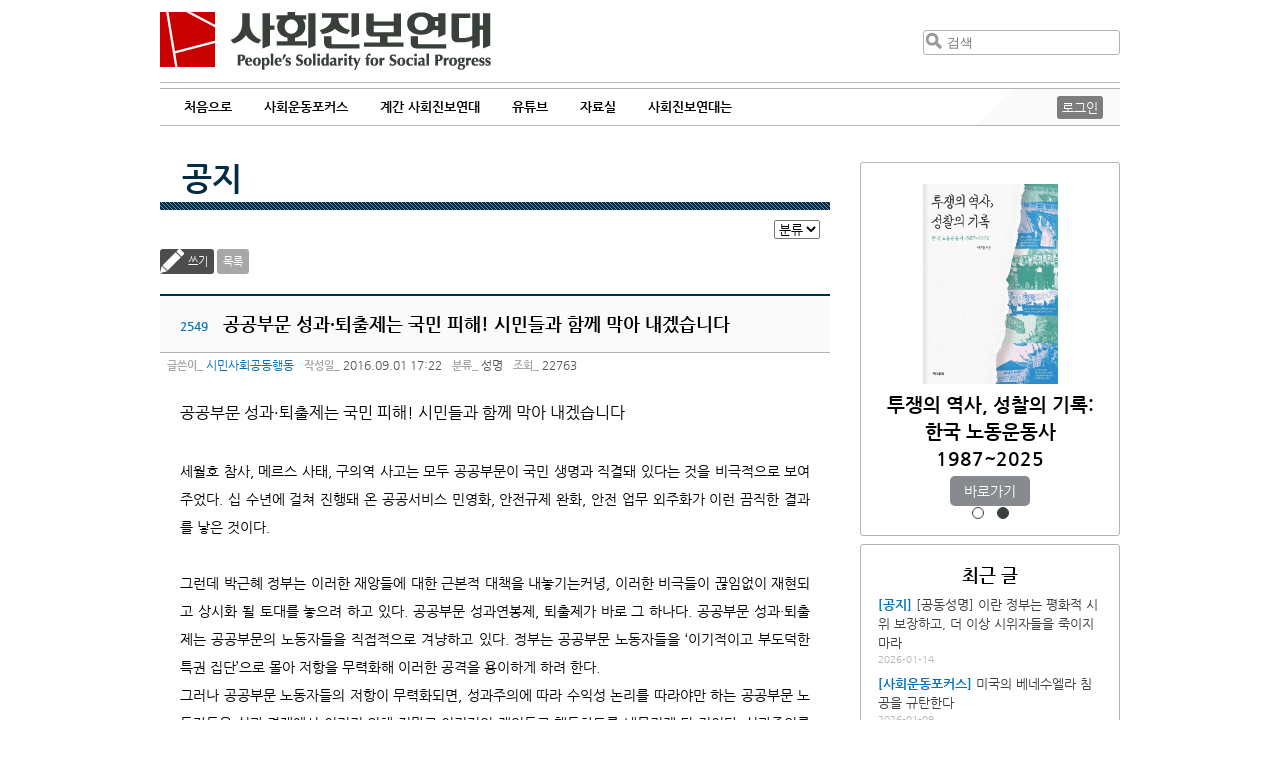

--- FILE ---
content_type: text/html
request_url: https://www.pssp.org/bbs/view.php?board=notice&nid=77533&page=59
body_size: 40759
content:
<!DOCTYPE html>
<html>
<head>
	<meta http-equiv="Content-Type" content="text/html; charset=utf-8" />
	<meta name="description" content="사회진보연대 홈페이지입니다" />
	<meta name="keyword" content="노동,여성,반전평화,사회,국제" />
	<meta name="viewport" content="width=device-width,initial-scale=1.0,minimum-scale=1.0,maximum-scale=1.0" />
	<title>사회진보연대 공지 :: 공공부문 성과·퇴출제는 국민 피해! 시민들과 함께 막아 내겠습니다</title>
	<style>
		@import url(/2013/css/nanumgothic.css);
	</style>
	<link rel="stylesheet" type="text/css" href="/2013/css/layout.css" />
	<link rel="stylesheet" type="text/css" href="/2013/css/jquery-ui-redmond-1.10.3.min.css" media="all" />
	<link rel="stylesheet" type="text/css" href="/2019/style.css?1762531780" />
	<link href="/2013/css/idangerous.swiper.css" rel="stylesheet" />
	<link rel='stylesheet' href='//cdn.jsdelivr.net/font-kopub/1.0/kopubdotum.css'>
	<link rel="shortcut icon" type="image/x-icon" href="/2013/images/favicon.ico" />
	<link rel="stylesheet" href="https://cdnjs.cloudflare.com/ajax/libs/font-awesome/4.7.0/css/font-awesome.min.css">
	<!-- jQuery library (served from Google) -->
	<script src="/2013/js/jquery-1.8.2.min.js"></script>
	<script src="/2013/js/jquery-ui.1.10.3.min.js"></script>
	<script src="/2013/js/imagesloaded.pkgd.min.js"></script>
	<script src="/2013/js/jquery.masonry.js"></script>
	<script src="/2013/js/jquery.masonry.ordered.js"></script>
	<script src="/2013/js/idangerous.swiper-2.1.min.js"></script>
	<!--[if lt IE 9]>
	<script src="/2013/js/html5.js" type="text/javascript"></script>
	<![endif]-->
	<link rel="stylesheet" type="text/css" href="./inc/style.css" />
	<link rel="stylesheet" type="text/css" href="./skin/maybbs/pssp_board/style.css" />
	<script type="text/javascript" language="javascript" src="./js/maybbs/view_comment.js"></script>
	<script type="text/javascript" language="javascript" src="./js/maybbs/view_write_comment.js"></script>
	<script type="text/javascript" language="javascript" src="./js/maybbs/print.js"></script>
	<script type="text/javascript" language="javascript" src="./js/hani_share.js"></script>
	<script type="text/javascript" language="javascript" src="./js/kakaoLink.min.js"></script>
	<script type="text/javascript" language="javascript" src="./js/share.js"></script>
	<script type="text/javascript" language="JavaScript" src="./skin/maybbs/pssp_board/script.js"></script>
	<meta property="fb:app_id" content="222065934624830"/>
	<meta property="og:title" content="사회진보연대 :: 공공부문 성과·퇴출제는 국민 피해! 시민들과 함께 막아 내겠습니다"/>
	<meta property="og:type" content="Article"/>
	<meta property="og:url" content="https://www.pssp.org/bbs/view.php?board=notice&nid=77533"/>
	<meta property="og:description" content=" 공공부문 성과&amp;middot;퇴출제는 국민 피해!&amp;nbsp;시민들과 함께 막아 내겠습니다  &amp;nbsp;  세월호 참사, 메르스 사태, 구의역 사고는 모두 공공부문이 국민 생명과 직결돼 있다는 것을 비극적으로 보여 주었다. 십 수년에 걸쳐 진행돼 온 공공서비스 민영화, 안전규제 완화, 안전 업무 외주화가 이런 끔직한 결과를 낳은"/>
	<meta property="og:site_name" content="사회진보연대"/>
	<meta property="og:section" content="성명"/>
	<meta property="og:updated_time" content="2016-09-01"/>
	<meta name="twitter:card" content="summary">
	<meta name="twitter:title" content="공공부문 성과·퇴출제는 국민 피해! 시민들과 함께 막아 내겠습니다">
	<meta name="twitter:description" content=" 공공부문 성과&amp;middot;퇴출제는 국민 피해!&amp;nbsp;시민들과 함께 막아 내겠습니다  &amp;nbsp;  세월호 참사, 메르스 사태, 구의역 사고는 모두 공공부문이 국민 생명과 직결돼 있다는 것을 비극적으로 보여 주었다. 십 수년에 걸쳐 진행돼 온 공공서비스 민영화, 안전규제 완화, 안전 업무 외주화가 이런 끔직한 결과를 낳은">
	<meta name="twitter:creator" content="시민사회공동행동">
	<meta name="twitter:image:src" content="https://www.pssp.org/2013/images/pssp_ologo.png"/>
	<meta name="twitter:domain" content="https://www.pssp.org/bbs/view.php?board=notice&nid=77533">
</head>
<body class="maybbs-notice">
<header role="banner">
	<div class="j2022-header">
		<a class='show-mob menu-btn'>&#9776;</a>
		<h1 class="logo"><a href="/" title="사회진보연대 :: People's Solidarity for Social Progress">사회진보연대</a></h1>
		<div class="search clear-after" role="search">
			<form method="get" action="https://www.pssp.org/bbs/search.php" class='hide-mob'>
				<input type="hidden" name="gid" value="1">
				<input type="hidden" name="s_mode" value="all">
				<input type="submit" value="검색" /><input type="text" placeholder="검색" name="s_arg" />
			</form>
			<a class='show-mob search-btn' href="https://www.pssp.org/bbs/search.php?gid=1&s_mode=all">검색</a>
		</div>
	</div>
	<hr class="j2022 b3b3b3 clear" />
	<div class="j2022-nav navigation" role="navigation">
		<nav>
			<ul id="menu-main">
				<li class="block-sm close-btn-li"><a class='close-btn'>&times;</a></li>
				<li><a href="/">처음으로</a></li>
				<li><a>사회운동포커스</a>
					<ul>
						<li><a href='/bbs/list.php?board=focus'>전체 보기</a></li>
												<li><a href='/bbs/list.php?board=focus&category1=1'>정세초점</a></li>
												<li><a href='/bbs/list.php?board=focus&category1=2'>민중건강과 사회</a></li>
												<li><a href='/bbs/list.php?board=focus&category1=4'>국제동향</a></li>
												<li><a href='/bbs/list.php?board=focus&category1=5'>노동보다</a></li>
												<li><a href='/bbs/list.php?board=focus&category1=6'>인터뷰</a></li>
												<li><a href='/bbs/list.php?board=focus&category1=7'>지상중계</a></li>
												<li><a href='/bbs/list.php?board=focus&category1=10'>현장스케치</a></li>
												<li><a href='/bbs/list.php?board=focus&category1=11'>한국정치</a></li>
												<li><a href='/bbs/list.php?board=focus&category1=12'>민주당 포퓰리즘 비판</a></li>
											</ul>
				</li>
				<li><a href="/2019/organ/">계간 사회진보연대</a></li>
				<li><a>유튜브</a>
					<ul>
						<li><a href='/bbs/list.php?board=youtube'>전체 보기</a></li>
						<li><a href='/bbs/list.php?board=youtube&category1=2'>자본론으로 21세기 경제를 해설하다</a></li>
<li><a href='/bbs/list.php?board=youtube&category1=3'>너에겐 페미니즘이 필요해</a></li>
<li><a href='/bbs/list.php?board=youtube&category1=4'>이재명 대통령이 위험한 이유</a></li>
<li><a href='/bbs/list.php?board=youtube&category1=5'>사회진보연대</a></li>
					</ul>
				</li>
				<li><a>자료실</a>	
					<ul>
						<li><a href="https://www.pssp.org/bbs/list.php?board=notice">공지·성명</a></li>
						<li><a href="https://www.pssp.org/bbs/list.php?board=report">보고서</a></li>
						<li><a href="https://www.pssp.org/bbs/list.php?board=pamphlet">소책자 및 도서</a></li>
						<li><a href="https://www.pssp.org/bbs/list.php?board=document">자료실</a></li>
					</ul>
				</li>
				<li><a>사회진보연대는</a>
					<ul>
						<li><a href="/2013/intro/intro_whatwedo.php">소개</a></li>
						<li><a href="/2013/intro/members.php">회원 활동</a></li>
						<li><a href="https://www.pssp.org/support/">후원하기</a></li>
						<li><a href="/2013/intro/map.php">찾아오시는 길</a></li>
						<!--li><a href="">사회진보연대</a></li-->
						<li><a href="http://awm.pssp.org">노동자운동연구소</a></li>
						<li><a href="https://www.pssp.org/ic">인천지부</a></li>
						<li><a href="https://www.pssp.org/gj">광주전남지부</a></li>
						<li><a href="/eng">English</a></li>
					</ul>
				</li>
			</ul>
			<div class='clear'></div>
		</nav>
		<div id="mobile-menu-fade"></div>
		<div class="login hide-mob">
						<a id="top-login" href="https://www.pssp.org/bbs/login.php?gid=9">로그인</a>
					</div>
		<div class="triangle hide-mob"></div>
	</div>
</header>
<section id="wrapper" class="clear-after">
	<section id="board-wrapper">
		<section id="leftcol" class="">
<h2 class="titles"><a href="/bbs/list.php?board=notice">공지</a></h2>
<hr class="titles-deco" /><style>
   p {margin-top:0px;margin-bottom:0px;}
</style>
<script language="javascript">
function fixImage(num){
	var width = document.getElementById("my_post_img"+num).width;
	if( width > 550 ) {
		document.getElementById("my_post_img"+num).width = 585;
	}
}
function viewPostImage(img_url){
	var url = "view_image_pop.php?board=notice&img_url=" + img_url;
	window.open(url, '', 'width=100, height=100, scrollbars=yes');
}
</script>
		<div id="misc">
			<!--<a class="admin-board" title="게시판 관리" href=./admin.php?board=notice><span>게시판 관리</span></a>-->			<form id="category_go" name="category_go" action="./list.php?board=notice">
 
				<select name="category1">
					<option value="0">분류</option> 
					<option value="1">공지</option>
					<option value="2">성명</option>
				</select>
			</form>
		</div>
		<div class="controller-board">
			<a class="write-board button-board" href="./write.php?board=notice&id=2549&page=59">쓰기</a>
			<a class="button-board" href="./list.php?board=notice&page=59">목록</a>
			<div class="write-to-return">
			</div>
		</div><!-- end of .controller-board -->
		<div id="post-board" class="post clear-after">
			<h3 id="board-post-title">
				<span>2549</span>
				공공부문 성과·퇴출제는 국민 피해! 시민들과 함께 막아 내겠습니다			</h3>
			<div id="meta-info">
				<span class="meta-label-board">글쓴이</span> <a href="mailto:">시민사회공동행동</a>
				<span class="meta-label-board">작성일</span> 2016.09.01 17:22				<span class="meta-label-board">분류</span>
					<span>성명</span>
				<span class="meta-label-board">조회</span> 22763			</div>
			<div id="post-content-board" class="post-content">
				<div>
									</div>
<div>
<div><span style="font-size:16px">공공부문 성과&middot;퇴출제는 국민 피해!&nbsp;시민들과 함께 막아 내겠습니다</span></div>

<div>&nbsp;</div>

<div>세월호 참사, 메르스 사태, 구의역 사고는 모두 공공부문이 국민 생명과 직결돼 있다는 것을 비극적으로 보여 주었다. 십 수년에 걸쳐 진행돼 온 공공서비스 민영화, 안전규제 완화, 안전 업무 외주화가 이런 끔직한 결과를 낳은 것이다.</div>

<div>&nbsp;</div>

<div>그런데 박근혜 정부는 이러한 재앙들에 대한 근본적 대책을 내놓기는커녕, 이러한 비극들이 끊임없이 재현되고 상시화 될 토대를 놓으려 하고 있다. 공공부문 성과연봉제, 퇴출제가 바로 그 하나다. 공공부문 성과&middot;퇴출제는 공공부문의 노동자들을 직접적으로 겨냥하고 있다. 정부는 공공부문 노동자들을 &lsquo;이기적이고 부도덕한 특권 집단&rsquo;으로 몰아 저항을 무력화해 이러한 공격을 용이하게 하려 한다.</div>

<div>그러나 공공부문 노동자들의 저항이 무력화되면, 성과주의에 따라 수익성 논리를 따라야만 하는 공공부문 노동자들은 성과 경쟁에서 이기기 위해 정말로 이기적인 개인들로 행동하도록 내몰리게 될 것이다. 성과주의를 앞세워 강화되는 노동통제&middot;임금하락&middot;고용불안은 공공부문 노동자들의 영혼을 파괴할 것이다. 그 피해는 공공 서비스를 이용하는 국민들에게 고스란히 돌아가게 될 것이다.</div>

<div>&nbsp;</div>

<div>이 때문에 공공부문 성과주의는 국제적으로도 폐지되는 추세다. 시장주의를 대표하는 국가인 미국의 경우도 1978년에 공공부문에 성과주의 임금체계가 도입됐다가 2009년에 완전 폐지됐다. 미국 감사원은 1981년 보고서에서&ldquo;직원들이 보상&middot;이 높은 특정 항목의 점수를 받는 데에만 집중하는 부작용이 발생했다&rdquo;고 지적했다.(&lt;매일노동뉴스&gt;보도에서 인용) 공공서비스를 제공하는 직원들이 국민들의 필요와 편의보다는 성과내기에 몰두해 공공서비스가 왜곡되는 결과를 낳은 것이다.</div>

<div>공공부문 뿐만 아니라 마이크로소프트와 같은 글로벌 민간기업의 경우도 팀워크를 해친다는 이유로 10년 동안 유지한 성과관리제도를 폐지했다.</div>

<div>&nbsp;</div>

<div>국내에서도 사례가 있다. 2009년부터 성과연봉제를 도입했다가 CT, MRI 등 고가장비 과잉진료를 부추기고 협업체계를 무너뜨리는 부작용만 양산한 채 다시 호봉제로 돌아간 서울시동부병원의 사례가 있고, 성과를 내기 위해 가난한 가계를 쥐어짜 보험료 징수율을 높여야 했던 건강보험공단의 사례가 있다. 성과주의는 국내에서도 실패로 끝났다.</div>

<div>&nbsp;</div>

<div>공공부문을 국민을 위한 서비스에 복무하도록 하기 위해서는 성과&middot;퇴출제가 아니라 부당한 낙하산 인사, 이들의 부당한 정부 정책에 대한 무분별한 충성을 근절해야 한다. 공공부문 성과&middot;퇴출제는 낙하산 인사들의 정부 충성에 직원들 줄 세우기를 강요해 문제를 더욱 더 심각하게 만들 뿐이다. 녹조 라떼를 낳은 4대강 사업, 엄청난 부채를 떠넘긴 해외자원개발 사업 등이 근절되기는커녕 더 활개치게 될 것이다.</div>

<div>&nbsp;</div>

<div>공공부문이 국민들을 위한 양질의 서비스를 제공하려면, 공공부문 내에 대규모의 양질의 일자리가 만들어져야 한다. 우리나라의 인구 대비 공공부문 일자리는 유럽의 나라들에 비해서 턱없이 적다. 청년 일자리 만든답시고 기업에 보조금만 퍼줄 게 아니라 공공부문에 유럽 수준의 양질의 일자리를 만들어야 한다.</div>

<div>&nbsp;</div>

<div>9월 27일로 예정된 공공부문 노동자들의 동시 파업은 부패한 낙하산이 지배하는 공공부문을 바로 세워, 국민들에게 양질의 공공서비스를 제공하고, 청년 일자리를 비롯한 양질의 일자리를 만들기 위한 정의로운 파업이다.</div>

<div>&nbsp;</div>

<div>공공부문 성과&middot;퇴출제 저지 시민행동은 오늘부터 거리에서 시민들을 직접 만나려 한다. 공공부문 성과&middot;퇴출제가 가져 올 파괴적인 결과를 시민들을 직접 만나며 알려나갈 것이다. 그래서 공공부문 노동자들과 시민들 사이 이간질을 무력화시킬 것이다. 시민들이 노동자들과 함께 공공부문 성과&middot;퇴출제를 저지하는 데 나설 것이다.</div>

<div>&nbsp;</div>

<div>오늘을 시작으로 매주 시민들을 만날 것이며, 9월 20일 시민행동 집중 캠페인 주간 선포 및 9.27 공공부문 총파업 지지 시민 행동, 각 분야별 성과&middot;퇴출제 저지 및 공공부문 총파업 지지 릴레이 행동, 출퇴근 선전전, 1인 시위 등의 활동을 전국적으로 벌여나갈 것이다.</div>

<div>&nbsp;</div>

<div>부패한 충복을 비호하기 위해 추악한 정쟁에 몰두하고 있는 박근혜 정부는 한 나라의 정부이기를 포기한 것처럼 보일 정도다. 이런 정부가 뻔뻔하게도 국민들의 삶에 직접적인 영향을 미치는 공공서비스를 파괴하려 한다. 우리는 시민들과 함께 이 정부를 저지할 것이다.</div>

<div>&nbsp;</div>

<div>2016. 8.31</div>

<div>공공성 강화와 공공부문 성과/퇴출제 저지 시민사회공동행동</div>
</div>
			</div>
			<div class="board-article-meta">
				<div class="taxonomy">
					<dl class="terms">
						<dt>주제어</dt>
						<dd>
							<span data-term="3">노동</span>
						</dd>
					</dl>
				</div>
				<div class="board-sns">
					<ul>
						<li class="twitter"><a href="javascript://" onclick="javascript:arti2SNS.showPage('twitter','공공부문 성과·퇴출제는 국민 피해! 시민들과 함께 막아 내겠습니다', 'https://www.pssp.org/bbs/view.php?board=notice&nid=77533','',' 공공부문 성과&middot;퇴출제는 국민 피해!&nbsp;시민들과 함께 막아 내겠습니다  &nbsp;  세월호 참사, 메르스 사태, ...','');" title='트위터 퍼나르기'><span>Twitter</span></a></li>
						<li class="fb"><a href="javascript://" onclick="javascript:arti2SNS.showPage('facebook','공공부문 성과·퇴출제는 국민 피해! 시민들과 함께 막아 내겠습니다', 'https://www.pssp.org/bbs/view.php?board=notice&nid=77533','https://www.pssp.org/bbs/http://https:/bbs/',' 공공부문 성과&middot;퇴출제는 국민 피해!&nbsp;시민들과 함께 막아 내겠습니다  &nbsp;  세월호 참사, 메르스 사태, ...','');" title='페이스북 퍼나르기'><span>Facebook</span></a></li>
						<li class="katalk"><a href="javascript://" onclick="send_kakao('공공부문 성과·퇴출제는 국민 피해! 시민들과 함께 막아 내겠습니다','https://www.pssp.org/bbs/view.php?board=notice&nid=77533');" title='카톡공유하기'><span>Katalk</span></a></li>
						<li class="me2day"><a href="javascript://" onclick="javascript:arti2SNS.showPage('metooday','공공부문 성과·퇴출제는 국민 피해! 시민들과 함께 막아 내겠습니다', 'https://www.pssp.org/bbs/view.php?board=notice&nid=77533','','','');" title='미투데이 퍼나르기'><span>Me2Day</span></a></li>
					</ul>
				</div>
				<div class="clear-after">
				</div>
			</div>
			<div id="signature"></div>
		</div><!-- #post-board.post 포스트 부분 끝 -->

		<div class="controller-board">
			<a class="write-board button-board" href="./write.php?board=notice&id=2549&page=59">쓰기</a>
			<a class="button-board" href="./list.php?board=notice&page=59">목록</a>
			<div class="write-to-return">
			</div>
		</div><!-- end of .controller-board -->
		<table id="board" class="maybbs_board">
			<!-- 게시물 목록 헤더 -->
			<thead>
				<tr>
										<th class="post-number">번호</th>
					<th>제목</th>
					<th>글쓴이</th>
					<th class="post-date">날짜</th>
					<th class="post-views">조회</th>
				</tr>
			</thead>
			<!-- 게시물 목록 -->
			<tbody>
				<tr>
					<td class="post-number">782</td>
					<td class="post-title">
												<a href="./view.php?board=notice&amp;nid=77501&amp;page=59">
<span class="category-board">성명</span>백해무익한 사드 한국 배치, 국민의 힘으로 막아냅시다!</a>
											</td>
					<td class="post-writer">사회진보연대</td>
					<td class="post-date">2016.08.18</td>
					<td class="post-views">26277</td>
				</tr>
				<tr>
					<td class="post-number">781</td>
					<td class="post-title">
												<a href="./view.php?board=notice&amp;nid=77499&amp;page=59">
<span class="category-board">성명</span>8.14 사드 배치 철회! 한반도 비핵화! 평화행동 결의문</a>
											</td>
					<td class="post-writer">사회진보연대</td>
					<td class="post-date">2016.08.17</td>
					<td class="post-views">26005</td>
				</tr>
				<tr>
					<td class="post-number">780</td>
					<td class="post-title">
												<a href="./view.php?board=notice&amp;nid=77492&amp;page=59">
<span class="category-board">성명</span>[논평] 국회의장-여야3당 추경합의에 세월호 특별법과 특조위는 없었다</a>
											</td>
					<td class="post-writer">416연대</td>
					<td class="post-date">2016.08.13</td>
					<td class="post-views">23733</td>
				</tr>
				<tr>
					<td class="post-number">779</td>
					<td class="post-title">
												<a href="./view.php?board=notice&amp;nid=77489&amp;page=59">
<span class="category-board">공지</span>8.14 사드배치 철회! 한반도 비핵화! 평화행동</a>
											</td>
					<td class="post-writer">사회진보연대</td>
					<td class="post-date">2016.08.11</td>
					<td class="post-views">30043</td>
				</tr>
				<tr>
					<td class="post-number">778</td>
					<td class="post-title">
												<a href="./view.php?board=notice&amp;nid=77488&amp;page=59">
<span class="category-board">성명</span>갑을오토텍 회사는 지금 즉시, 가면을 벗어야 한다!!</a>
											</td>
					<td class="post-writer">갑을지회</td>
					<td class="post-date">2016.08.11</td>
					<td class="post-views">25299</td>
				</tr>
				<tr>
					<td class="post-number">777</td>
					<td class="post-title">
												<a href="./view.php?board=notice&amp;nid=77487&amp;page=59">
<span class="category-board">성명</span>제4차 세계 일본군'위안부' 기림일 세계연대집회 및 제1243차 일본군'위안부'문제해결을 위한 정기수요시위 성명</a>
											</td>
					<td class="post-writer">'위안부'합의무효전국행</td>
					<td class="post-date">2016.08.11</td>
					<td class="post-views">27296</td>
				</tr>
				<tr>
					<td class="post-number">776</td>
					<td class="post-title">
												<a href="./view.php?board=notice&amp;nid=77486&amp;page=59">
<span class="category-board">성명</span>민주노조 사수를 위해 투쟁하는 갑을오토텍 노동자들의 투쟁을 지지합니다!</a>
											</td>
					<td class="post-writer">공동기자회견</td>
					<td class="post-date">2016.08.11</td>
					<td class="post-views">25543</td>
				</tr>
				<tr>
					<td class="post-number">775</td>
					<td class="post-title">
												<a href="./view.php?board=notice&amp;nid=77473&amp;page=59">
<span class="category-board">공지</span>갑을오토텍 직장폐쇄 철회! 공권력 투입시도 중단! 서명운동</a>
											</td>
					<td class="post-writer">사회진보연대</td>
					<td class="post-date">2016.08.06</td>
					<td class="post-views">30666</td>
				</tr>
				<tr>
					<td class="post-number">774</td>
					<td class="post-title">
												<a href="./view.php?board=notice&amp;nid=77471&amp;page=59">
<span class="category-board">성명</span>한국의 미일 MD 편입 완결판, SM-3 도입 중단하라!</a>
											</td>
					<td class="post-writer">사드반대대책회의</td>
					<td class="post-date">2016.08.04</td>
					<td class="post-views">26353</td>
				</tr>
				<tr>
					<td class="post-number">773</td>
					<td class="post-title">
												<a href="./view.php?board=notice&amp;nid=77470&amp;page=59">
<span class="category-board">성명</span>안전사회를 위한 진상규명이 중단되어선 안 됩니다.</a>
											</td>
					<td class="post-writer">지하철시민대책위</td>
					<td class="post-date">2016.08.03</td>
					<td class="post-views">24592</td>
				</tr>
			</tbody>
		</table>
		<div id="pagination-board">
			<a href="/bbs/view.php?board=notice&amp;nid=77533&amp;page=50" class="pre-board"><span>◀</span></a>
				<a href="/bbs/view.php?board=notice&amp;nid=77533&amp;page=51"><span>51</span></a>
				<a href="/bbs/view.php?board=notice&amp;nid=77533&amp;page=52"><span>52</span></a>
				<a href="/bbs/view.php?board=notice&amp;nid=77533&amp;page=53"><span>53</span></a>
				<a href="/bbs/view.php?board=notice&amp;nid=77533&amp;page=54"><span>54</span></a>
				<a href="/bbs/view.php?board=notice&amp;nid=77533&amp;page=55"><span>55</span></a>
				<a href="/bbs/view.php?board=notice&amp;nid=77533&amp;page=56"><span>56</span></a>
				<a href="/bbs/view.php?board=notice&amp;nid=77533&amp;page=57"><span>57</span></a>
				<a href="/bbs/view.php?board=notice&amp;nid=77533&amp;page=58"><span>58</span></a>
				<span class="current-page">59</span>
				<a href="/bbs/view.php?board=notice&amp;nid=77533&amp;page=60"><span>60</span></a>
			<a href="/bbs/view.php?board=notice&amp;nid=77533&amp;page=61" class="next-board"><span>▶</span></a>
		</div>

<!--저작권-->
<!--저작끝-->
		</section>
		<aside id="sub-aside" role="complement">
			<div class='sidebar-inner'>
			<div id='j2022-as'>
				<input type="radio" id="j2022-as-i-journal" name="j2022-as-c" checked />
				<input type="radio" id="j2022-as-i-pamphlet" name="j2022-as-c" />
				<div class="slider-cont" id="j2022-as-journal">
					<a href='/2019/organ/?index=430' style='background-image:url(https://www.pssp.org/bbs/data/j2021/5/main1.png)' class='img'></a>
<h2><a href='/2019/organ/?index=430'>2026년 정세전망 </a></h2>
<h3><a href='/2019/organ/?index=430'></a></h3>

<a class='btn' href='/2019/organ/?index=430'></a>				</div>
				<div class="slider-cont" id="j2022-as-pamphlet">
					<!--id=46-->
<a href='http://www.pssp.org/bbs/view.php?board=pamphlet&nid=83460' style='background-image:url(/bbs/data/pamphlet/8/투쟁의_역사_성찰의_기록_앞표지.jpg)' class='img'></a>
<h2><a href='http://www.pssp.org/bbs/view.php?board=pamphlet&nid=83460'>투쟁의 역사, 성찰의 기록: 한국 노동운동사 1987~2025</a></h2>
<a class='btn' href='http://www.pssp.org/bbs/view.php?board=pamphlet&nid=83460'></a>				</div>
				<nav>
					<label for="j2022-as-i-journal" class="dots" id="j2022-as-dot-journal"></label>
					<label for="j2022-as-i-pamphlet" class="dots" id="j2022-as-dot-pamphlet"></label>
				</nav>
			</div>
						<div class="aside-wrap j2022-recent-aside" id="j2022-recent-aside-wrap">
								<div id="j2022-recent-aside" class="right-aside masonry-item">
					<h2>최근 글</h2>
											<ul>
							<li class="primary-child">
								<span class="j2022-recent-aside notice"><a href="http://www.pssp.org/bbs/list.php?board=notice">[공지]</a></span>								<a href="http://www.pssp.org/bbs/view.php?board=notice&amp;nid=83549">[공동성명] 이란 정부는 평화적 시위 보장하고, 더 이상 시위자들을 죽이지 마라</a>
								<span class="date-aside">2026-01-14</span>
							</li>
							<li class="child">
								<span class="j2022-recent-aside focus"><a href="http://www.pssp.org/bbs/list.php?board=focus">[사회운동포커스]</a></span>								<a href="http://www.pssp.org/bbs/view.php?board=focus&amp;nid=10582">미국의 베네수엘라 침공을 규탄한다</a>
								<span class="date-aside">2026-01-09</span>
							</li>
							<li class="child">
								<span class="j2022-recent-aside focus"><a href="http://www.pssp.org/bbs/list.php?board=focus">[사회운동포커스]</a></span>								<a href="http://www.pssp.org/bbs/view.php?board=focus&amp;nid=10581">재판의 독립성과 ‘법 앞의 평등’ 원칙을 침해하는 민주당의 ‘내란전담재판부 특별법’</a>
								<span class="date-aside">2025-12-24</span>
							</li>
							<li class="child">
								<span class="j2022-recent-aside j2021"><a href="http://www.pssp.org/bbs/list.php?board=j2021">[기관지]</a></span>								<a href="http://www.pssp.org/bbs/view.php?board=j2021&amp;nid=10580">2026년 정세전망 </a>
								<span class="date-aside">2025-12-22</span>
							</li>
							<li class="child">
								<span class="j2022-recent-aside j2021"><a href="http://www.pssp.org/bbs/list.php?board=j2021">[기관지]</a></span>								<a href="http://www.pssp.org/bbs/view.php?board=j2021&amp;nid=10578">국제무역과 금융의 분절화, 달러체제의 위기 가능성과 한국경제</a>
								<span class="date-aside">2025-12-20</span>
							</li>
						</ul>
				</div>
							</div>
						<div class="aside-wrap j2022-recent-aside" id="j2022-recent-term-aside-wrap">
				<div id="j2022-recent-term-aside" class="right-aside masonry-item">
					<h2>노동 주제 최신 글</h2>
					<ul>
	<li class="primary-child">
		<span class="j2022-recent-aside j2021">
			<a href='https://www.pssp.org/bbs/list.php?board=j2021&amp;category1=430'>[기관지]</a>
		</span>
		<a href="https://www.pssp.org/bbs/view.php?board=j2021&amp;nid=10572">민주노조운동의 혁신을 위하여</a>
		<span class="date-aside">2025.12.20</span>
	</li>
	<li class="child">
		<span class="j2022-recent-aside j2021">
			<a href='https://www.pssp.org/bbs/list.php?board=j2021&amp;category1=430'>[기관지]</a>
		</span>
		<a href="https://www.pssp.org/bbs/view.php?board=j2021&amp;nid=10570">2026년 노동 정세전망</a>
		<span class="date-aside">2025.12.20</span>
	</li>
	<li class="child">
		<span class="j2022-recent-aside j2021">
			<a href='https://www.pssp.org/bbs/list.php?board=youtube&amp;category1=5'>[유튜브]</a>
		</span>
		<a href="https://www.pssp.org/bbs/view.php?board=youtube&amp;nid=10563">한국노동운동 1987~2025, 다시 시작하는 질문들</a>
		<span class="date-aside">2025.12.18</span>
	</li>
	<li class="child">
		<span class="j2022-recent-aside j2021">
			<a href='https://www.pssp.org/bbs/list.php?board=document&amp;category1=5'>[자료실]</a>
		</span>
		<a href="https://www.pssp.org/bbs/view.php?board=document&amp;nid=83510">[자료집] 『투쟁의 역사, 성찰의 기록』 출판기념토론회 자료집 (25.12.18.)</a>
		<span class="date-aside">2025.12.18</span>
	</li>
	<li class="last-child">
		<span class="j2022-recent-aside j2021">
			<a href='https://www.pssp.org/bbs/list.php?board=focus&amp;category1=7'>[사회운동포커스]</a>
		</span>
		<a href="https://www.pssp.org/bbs/view.php?board=focus&amp;nid=10562">변화하는 정세 속, 국제 기준에 따른 여성의 권리와 평화를 모색하다</a>
		<span class="date-aside">2025.12.12</span>
	</li>
</ul>
				</div>
			</div>
									<div id='j2022-aside-telegram' class='j2022-side-box'>
				<a class='telegram' href='https://t.me/socialmovementfocus' target='_blank'>
					<span>텔레그램으로 최신 기사 받아보기</span>
				</a>
			</div>
			<div id='j2022-aside-newsletter' class='j2022-side-box'>
				<span>사회진보연대 소식 받기</span>
				<form id="form-newsletter" name="Jlist_userform" method="post" action="http://list.jinbo.net/userform_proc.php">
					<input type="hidden" name="error_return_url" value="" />
					<input type="hidden" name="act" value="">
					<input type="hidden" name="mid" value="intro">
					<input type="hidden" name="vid" value="">
					<input type="hidden" name="listname" value="pssp">
					<input type="hidden" name="mode" value="subscribe">
					<input type="text" name="email" placeholder="이메일 입력" maxlength="100" >
					<input type="button" value="구독" onclick="subscribe_check()">
					<!--input type="button" value="탈퇴" onclick="unsubscribe_check()"-->
				</form>
			</div>
			<div id='j2022-aside-support' class='j2022-side-box'>
				<a href='http://pssp.org/support'>
					<span>사회진보연대 후원하기</span>
				</a>
			</div>
			<div id="j2022-topic-box">
				<h3>주제별 묶어보기</h3>
				<ul>
									<li><a class='term-0' href="/bbs/terms.php?termID=1">정치</a></li>
									<li><a class='term-1' href="/bbs/terms.php?termID=2">경제</a></li>
									<li><a class='term-2' href="/bbs/terms.php?termID=3">노동</a></li>
									<li><a class='term-4' href="/bbs/terms.php?termID=5">여성</a></li>
									<li><a class='term-5' href="/bbs/terms.php?termID=6">평화</a></li>
									<li><a class='term-6' href="/bbs/terms.php?termID=7">국제</a></li>
									<li><a class='term-7' href="/bbs/terms.php?termID=8">보건의료</a></li>
									<li><a class='term-7' href="/bbs/terms.php?termID=16">민중생존권</a></li>
								</ul>
			</div>
			</div>
		</aside>
		<div style='clear:both'></div>
		<aside id="sub-aside-sm">
			<ul>
				<li id="j2022-aside-telegram-sm">
					<a href='https://t.me/socialmovementfocus' target='_blank'><span></span></a>
					<a href='https://t.me/socialmovementfocus' target='_blank'>텔레그램으로 뉴스&nbsp;보기</a>
				</li>
				<li id="j2022-aside-newsletter-sm">
					<a href='#'><span></span></a>
					<a href='#'>메일로 소식&nbsp;받기</a>
				</li>
				<li id="j2022-aside-support-sm">
					<a href='http://pssp.org/support'><span></span></a>
					<a href='http://pssp.org/support'>후원하기</a>
				</li>
			</ul>
		</aside>
<script>
jQuery(function(){
	var slider_idx = 0;
	function update_slider() {
		slider_idx = (slider_idx + 1) % jQuery('input[name="j2022-as-c"]').length;
		jQuery(jQuery('input[name="j2022-as-c"]')[slider_idx]).click();
		setTimeout(update_slider, 5000);
	}
	
	setTimeout(update_slider, 5000);
});
</script>		<div class='clear'></div>
	</section>
</section><!-- end of #wrapper -->
<footer role="contentinfo">
	<div class="oblique"></div>
	<div id="footer-wrap" class="j2022-footer">
		<div id="sitemap" class="clear-after show-mob">
			<div class="fourcols" id="topic-bundles">
				<h4>주제별 글 보기</h4>
				<ul id="topic-right">
					<li><a href="/bbs/terms.php?termID=1">정치</a></li>
					<li><a href="/bbs/terms.php?termID=2">경제</a></li>
					<li><a href="/bbs/terms.php?termID=3">노동</a></li>
					<li><a href="/bbs/terms.php?termID=4">노조</a></li>
				</ul>
				<ul id="topic-left">
					<li><a href="/bbs/terms.php?termID=5">여성</a></li>
					<li><a href="/bbs/terms.php?termID=6">평화</a></li>
					<li><a href="/bbs/terms.php?termID=7">국제</a></li>
					<li><a href="/bbs/terms.php?termID=8">보건의료</a></li>
				</ul>
			</div>
		</div>
		<hr class="b3b3b3 clear mobile-footer">
		<div class="contact-info clear-after">
			<div class="whoweare">
				<h1 class="logo">사회진보연대</h1>
				<ul class="contacts">
					<li><span>전화</span> 02-778-4001</li>
					<li><span>팩스</span> 02-778-4006</li>
					<li><span>메일</span> pssp4001@gmail.com</li>
					<li><span>주소</span> 서울시 마포구 동교로 29길 14-1 거산빌딩 3층 [우 03984]</li>
				</ul>
			</div>
			<a class="back-to-top" href="#wrapper"><span>맨위로</span></a>
		</div>
		<div class="login block-sm">
						<a id="top-login" href="/bbs/login.php?gid=9">로그인</a>
					</div>
	</div>
</footer>
<!-- Global site tag (gtag.js) - Google Analytics -->
<script async src="https://www.googletagmanager.com/gtag/js?id=UA-40714455-1"></script>
<script>
  window.dataLayer = window.dataLayer || [];
  function gtag(){dataLayer.push(arguments);}
  gtag('js', new Date());

  gtag('config', 'UA-40714455-1');
</script>

<script type="text/javascript">
	jQuery(function() {
		var topicSwiper;
		var curTopicIndex = -1;
		var curWinWidth = jQuery(document).width();
		var WinHeight = jQuery(window).height();
		
		jQuery('.j2022-header .menu-btn').click(function(){
			jQuery('.j2022-nav nav').addClass('active');
		});
		
		jQuery('.j2022-nav .close-btn').click(function(){
			jQuery('.j2022-nav nav').removeClass('active');
		});
		
		jQuery('.j2022-nav #menu-main>li>a').click(function(){
			jQuery('.j2022-nav #menu-main>li').removeClass('active');
			jQuery(this).parent().addClass('active');
		});
		
		jQuery('.j2022-nav #menu-main>li').hover(function(){
			jQuery(this).addClass('active');
		}, function(){
			jQuery(this).removeClass('active');
		});

		/*jQuery('#menu-main>li').each(function(index) {
			var child = jQuery(this).children('ul');
			if(child.length) {
				jQuery(this).children('a').on('touchstart click',function(e) {
					e.preventDefault();
					jQuery('#menu-main>li').each(function(index2) {
						if(index == index2) {
							if(child.hasClass('opened')) {
								child.hide('slide',{direction:'up'},function() {
									child.removeClass('opened');
								});
							} else {
								child.show('slide',{direction:'up'},function() {
									child.addClass('opened');
								});
							}
						} else {
							jQuery(this).children('ul').hide('fast');
						}
					});
				});
			}
			jQuery(this).mouseenter(function(e) {
				child.show('slide',{direction:'up'},function() {
					child.addClass('opened');
				});
			})
			.mouseleave(function(e) {
				child.hide('slide',{direction:'up'},function() {
					child.removeClass('opened');
				});
			});
		});*/

		function createTopicSwiper() {
			topicSwiper = jQuery('.topic-line .swiper-container').swiper({
				onSlideChangeStart: function(){
					jQuery(".topic-line ul.menu-topic .active").removeClass('active')
					jQuery('.topic-line ul.menu-topic li[data-index="'+(topicSwiper.activeIndex)+'"]').addClass('active');
					curTopicIndex = topicSwiper.activeIndex;
				}
			});
			jQuery('.topic-line .menu-topic li').on('mouseenter.topic',function(e) {
				if(jQuery('.topic-line .topic-content').data('show')) {
					var idx = jQuery(this).attr('data-index');
					if(jQuery('.topic-line .topic-content').data('show') != 1) {
						showTopicContent(idx);
					} else {
						topicSwiper.swipeTo(idx);
					}
				}
			});
			jQuery('.topic-line .menu-topic li').on('touchstart.topic mousedown.topic',function(e) {
				var idx = jQuery(this).attr('data-index');
				if(jQuery('.topic-line .topic-content').data('show') != 1) {
					showTopicContent(idx);
				} else {
					if(curTopicIndex == parseInt(idx)) {
						hideTopicContent();
					} else {
						topicSwiper.swipeTo(idx);
						curTopicIndex = parseInt(idx);
					}
				}
			});
			jQuery('.topic-line.topic-animate').mouseleave(function(e) {
				hideTopicContent();
			});
		}

		function showTopicContent(idx) {
			jQuery('.topic-line .topic-list').addClass('full');
			jQuery('.topic-line .topic-content').slideDown('normal',function() {
				topicSwiper.resizeFix();
				topicSwiper.swipeTo(idx);
				jQuery(this).data('show',1);
				if(curTopicIndex == parseInt(idx)) {
					jQuery(".topic-line ul.menu-topic .active").removeClass('active')
					jQuery('.topic-line ul.menu-topic li[data-index="'+idx+'"]').addClass('active');
				} else {
					curTopicIndex = parseInt(idx);
				}
			});
		}

		function hideTopicContent() {
			jQuery('.topic-line .topic-list').removeClass('full');
			jQuery('.topic-line ul.menu-topic li').removeClass('active');
			jQuery('.topic-line .topic-content').slideUp('normal',function() {
				jQuery(this).data('show',0);
				curTopicIndex = -1;
			});
		}

		function destroyTopicSwiper() {
			topicSwiper.destroy();
			jQuery('.topic-line .menu-topic li').unbind('mouseenter.topic');
			jQuery('.topic-line .menu-topic li').unbind('touchstart.topic mousedown.topic');
		}

		jQuery('.topic-line .menu-topic li a').bind('touchstart mousedown click',function(e){
			e.preventDefault();
		});

		var noticeHtml = jQuery('#notice_vticker .swiper-container').html();
		var noticeSwiper;
		function createNoticeSwiper() {
			noticeSwiper = jQuery('#notice_vticker .swiper-container').html(noticeHtml).swiper({
				mode:'vertical',
				loop: true,
				autoplay: 0
			});
			jQuery('#notice_vticker').mouseenter(function(e){
				noticeSwiper.stopAutoplay();
			}).mouseleave(function(e) {
				noticeSwiper.startAutoplay();
			});
		}
		function destroyNoticeSwiper() {
			noticeSwiper.stopAutoplay();
			noticeSwiper.destroy();
		}

		if(curWinWidth > 640) {
			createTopicSwiper();
			createNoticeSwiper();
		}
		function asideMasonry() {
			var asideWrap = jQuery('#aside-container');
			if(asideWrap.length) {
				var gutter = Math.round((asideWrap.innerWidth() - (jQuery('#recentpost-aside').outerWidth(true) * 2)) / 3)-2;
				if(gutter < 0) gutter = Math.round(asideWrap.width() * 0.01041667);
				asideWrap.imagesLoaded(function() {
					asideWrap.masonry({
						itemSelector: '.masonry-item',
						isAnimated: true,
						gutterWidth: gutter,
						layoutPriorities: {
							shelfOrder: 5.56
						}
					});
				});
			}
		}
		function destroyasideMasonry() {
			jQuery('#aside-container').masonry('destroy');
		}

		if(curWinWidth > 480) {
			if(curWinWidth <= 768) {
				asideMasonry();
			}
		}

		jQuery('footer a.back-to-top').on('click',function(e) {
			e.preventDefault();
			jQuery('html, body').animate( {scrollTop:0} );
		});

		jQuery(window).scroll(function() {
			if(jQuery(document).scrollTop() > WinHeight) {
				jQuery('footer a.back-to-top').show();
			} else {
				jQuery('footer a.back-to-top').hide();
			}
		});

		jQuery(window).resize(function() {
			var winWidth = jQuery(document).width();
			WinHeight = jQuery(window).height();
			if(winWidth <= 640 && curWinWidth > 640) {
				destroyTopicSwiper();
				destroyNoticeSwiper();
			} else if(winWidth > 640 && curWinWidth <= 640) {
				createTopicSwiper();
				createNoticeSwiper();
			}
			if(winWidth > 768 && curWinWidth <= 768) {
				destroyasideMasonry();
			} else if(winWidth > 480 && winWidth <= 768) {
				asideMasonry();
			}
			curWinWidth = winWidth;
		});
	});
</script>
</body>
</html>
